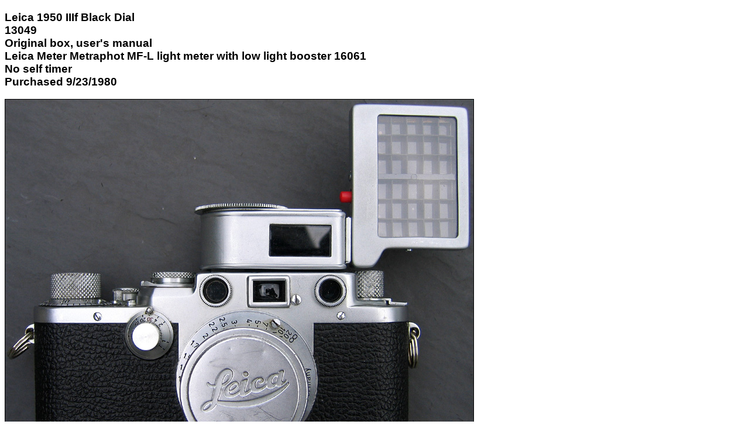

--- FILE ---
content_type: text/html
request_url: http://fredparcells.com/Leica/IIIf/IIIf.html
body_size: 1047
content:
<!DOCTYPE HTML PUBLIC "-//W3C//DTD HTML 4.01 Transitional//EN"
"http://www.w3.org/TR/html4/loose.dtd">
<html><!-- InstanceBegin template="/Templates/detailpg.dwt" codeOutsideHTMLIsLocked="false" -->
<head>
<meta http-equiv="Content-Type" content="text/html; charset=iso-8859-1">
<link rel="stylesheet" type="text/css" href="../style.css">
<!-- InstanceBeginEditable name="doctitle" -->
<title>The Parcells Leica Collection - IIIf Black Dial</title>
<!-- InstanceEndEditable --><!-- InstanceBeginEditable name="head" --><!-- InstanceEndEditable -->
</head>

<body>
<!-- InstanceBeginEditable name="body" -->
<h3>Leica 1950 IIIf Black Dial<br>
13049<br>
Original box, user's manual<br>
Leica Meter Metraphot MF-L light meter with low light booster 16061<br>
No self timer<br>
Purchased 9/23/1980</h3>
<p><a href="IIIfmf.JPG"><img src="IIIfmfr.jpg" width="800" height="644" border="0"></a></p>
<p><a href="IIIfmb.JPG"><img src="IIIfmbr.jpg" width="800" height="649" border="0"></a></p>
<p><a href="IIIfmt.JPG"><img src="IIIfmtr.jpg" width="800" height="256" border="0"></a></p>
<p><img src="IIIf.JPG" width="900" height="520" border="0"><br>IIIf shown without the light meter</p>
<p><img src="IIIftop.JPG" width="900" height="407" border="0"></p>
<p><a href="IIIfman.jpg"><img src="IIIfmanr.jpg" width="600" height="414" border="0"></a><a name="IIIf"></a></p>
<p><a href="../print/rec/539965.jpg"><img src="../print/rec/539965r.jpg" width="300" height="470" border="0"></a></p>
<!-- InstanceEndEditable -->
<hr>
<p class="footer style2">I have not cleaned, dusted or touched any lenses. Instead I've taken the advice of <a href="http://www.photo.net/bboard/q-and-a-fetch-msg?msg_id=00Hf20&tag=">Photo.net</a> - &quot;Better not to clean at all than get it wrong.&quot;</p>

</body>
<!-- InstanceEnd --></html>


--- FILE ---
content_type: text/css
request_url: http://fredparcells.com/Leica/style.css
body_size: 326
content:
body {
  font-family: Verdana, Geneva, Arial, helvetica, sans-serif;
}

td {
	font-family: Verdana, Geneva, Arial, helvetica, sans-serif;
}

th {
	font-family: Verdana, Geneva, Arial, helvetica, sans-serif; font-style: Bold;
}
.footer { font-family: Verdana, Arial, Helvetica, sans-serif; font-size: x-small; }

img { border: 1px solid #000000 }

div.float {
  float: left; margin: 10px;
  }
  
div.float p {
   text-align: center;
   }